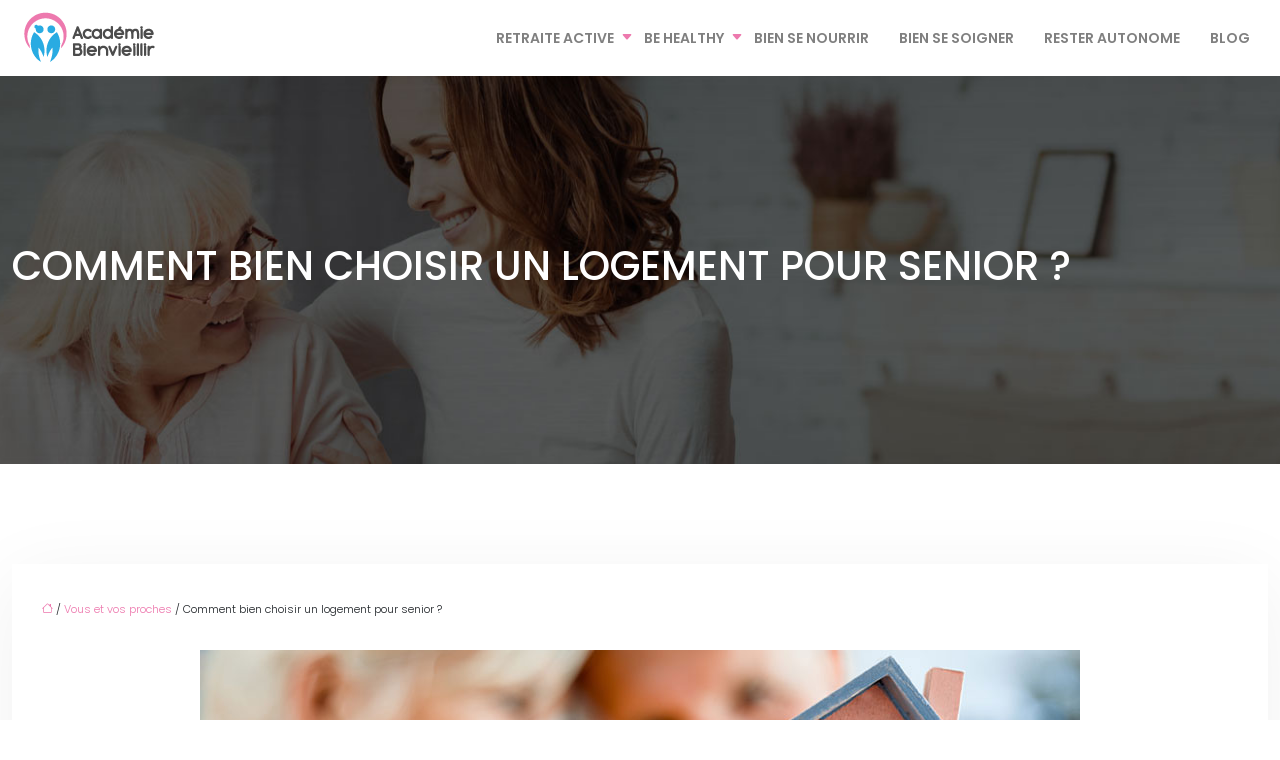

--- FILE ---
content_type: text/html; charset=UTF-8
request_url: https://www.academie-bienvieillir.fr/comment-bien-choisir-un-logement-pour-senior/
body_size: 11542
content:
<!DOCTYPE html>
<html lang="fr-FR">
<head>
<meta charset="UTF-8" />
<meta name="viewport" content="width=device-width">
<link rel="shortcut icon" href="/wp-content/uploads/2019/09/favicon.png" />
<script type="application/ld+json">
{
    "@context": "https://schema.org",
    "@graph": [
        {
            "@type": "WebSite",
            "@id": "https://www.academie-bienvieillir.fr#website",
            "url": "https://www.academie-bienvieillir.fr",
            "name": "Academie bienvieillir",
            "inLanguage": "fr-FR",
            "publisher": {
                "@id": "https://www.academie-bienvieillir.fr#organization"
            }
        },
        {
            "@type": "Organization",
            "@id": "https://www.academie-bienvieillir.fr#organization",
            "name": "Academie bienvieillir",
            "url": "https://www.academie-bienvieillir.fr",
            "logo": {
                "@type": "ImageObject",
                "@id": "https://www.academie-bienvieillir.fr#logo",
                "url": "https://www.academie-bienvieillir.fr/wp-content/uploads/2019/09/logo-academie-4.png"
            }
        },
        {
            "@type": "Person",
            "@id": "https://www.academie-bienvieillir.fr/author/academie-bienv#person",
            "name": "admin",
            "jobTitle": "Rédaction Web",
            "description": "DOYOKJP adalah Situs Togel Online &amp; Situs judi Online di Indonesia. Dengan menyediakan berbagai macam permainan yang seru dan menarik.",
            "url": "https://www.academie-bienvieillir.fr/author/academie-bienv",
            "worksFor": {
                "@id": "https://www.academie-bienvieillir.fr#organization"
            },
            "image": {
                "@type": "ImageObject",
                "url": ""
            }
        },
        {
            "@type": "WebPage",
            "@id": "https://www.academie-bienvieillir.fr/comment-bien-choisir-un-logement-pour-senior/#webpage",
            "url": "https://www.academie-bienvieillir.fr/comment-bien-choisir-un-logement-pour-senior/",
            "isPartOf": {
                "@id": "https://www.academie-bienvieillir.fr#website"
            },
            "breadcrumb": {
                "@id": "https://www.academie-bienvieillir.fr/comment-bien-choisir-un-logement-pour-senior/#breadcrumb"
            },
            "inLanguage": "fr_FR",
            "primaryImageOfPage": {
                "@id": "https://www.academie-bienvieillir.fr/wp-content/uploads/2022/07/logement-senior.jpg"
            }
        },
        {
            "@type": "Article",
            "@id": "https://www.academie-bienvieillir.fr/comment-bien-choisir-un-logement-pour-senior/#article",
            "headline": "Comment bien choisir un logement pour senior ?",
            "mainEntityOfPage": {
                "@id": "https://www.academie-bienvieillir.fr/comment-bien-choisir-un-logement-pour-senior/#webpage"
            },
            "image": {
                "@type": "ImageObject",
                "@id": "https://www.academie-bienvieillir.fr/wp-content/uploads/2022/07/logement-senior.jpg",
                "url": "https://www.academie-bienvieillir.fr/wp-content/uploads/2022/07/logement-senior.jpg",
                "width": 880,
                "height": 300,
                "alt": "Logement senior"
            },
            "wordCount": 945,
            "isAccessibleForFree": true,
            "articleSection": [
                "Vous et vos proches"
            ],
            "datePublished": "2022-07-26T00:59:26+00:00",
            "author": {
                "@id": "https://www.academie-bienvieillir.fr/author/academie-bienv#person"
            },
            "publisher": {
                "@id": "https://www.academie-bienvieillir.fr#organization"
            },
            "inLanguage": "fr-FR"
        },
        {
            "@type": "BreadcrumbList",
            "@id": "https://www.academie-bienvieillir.fr/comment-bien-choisir-un-logement-pour-senior/#breadcrumb",
            "itemListElement": [
                {
                    "@type": "ListItem",
                    "position": 1,
                    "name": "Accueil",
                    "item": "https://www.academie-bienvieillir.fr/"
                },
                {
                    "@type": "ListItem",
                    "position": 2,
                    "name": "Vous et vos proches",
                    "item": "https://www.academie-bienvieillir.fr/vous-et-vos-proches/"
                },
                {
                    "@type": "ListItem",
                    "position": 3,
                    "name": "Comment bien choisir un logement pour senior ?",
                    "item": "https://www.academie-bienvieillir.fr/comment-bien-choisir-un-logement-pour-senior/"
                }
            ]
        }
    ]
}</script>
<meta name='robots' content='max-image-preview:large' />
<title>Choisir un logement pour les personnes âgées</title><meta name="description" content="Comment choisir un appartement pour une personne âgée afin qu'il réponde à un maximum de ses besoins, tout en lui procurant un sentiment de liberté "><link rel="alternate" title="oEmbed (JSON)" type="application/json+oembed" href="https://www.academie-bienvieillir.fr/wp-json/oembed/1.0/embed?url=https%3A%2F%2Fwww.academie-bienvieillir.fr%2Fcomment-bien-choisir-un-logement-pour-senior%2F" />
<link rel="alternate" title="oEmbed (XML)" type="text/xml+oembed" href="https://www.academie-bienvieillir.fr/wp-json/oembed/1.0/embed?url=https%3A%2F%2Fwww.academie-bienvieillir.fr%2Fcomment-bien-choisir-un-logement-pour-senior%2F&#038;format=xml" />
<style id='wp-img-auto-sizes-contain-inline-css' type='text/css'>
img:is([sizes=auto i],[sizes^="auto," i]){contain-intrinsic-size:3000px 1500px}
/*# sourceURL=wp-img-auto-sizes-contain-inline-css */
</style>
<style id='wp-block-library-inline-css' type='text/css'>
:root{--wp-block-synced-color:#7a00df;--wp-block-synced-color--rgb:122,0,223;--wp-bound-block-color:var(--wp-block-synced-color);--wp-editor-canvas-background:#ddd;--wp-admin-theme-color:#007cba;--wp-admin-theme-color--rgb:0,124,186;--wp-admin-theme-color-darker-10:#006ba1;--wp-admin-theme-color-darker-10--rgb:0,107,160.5;--wp-admin-theme-color-darker-20:#005a87;--wp-admin-theme-color-darker-20--rgb:0,90,135;--wp-admin-border-width-focus:2px}@media (min-resolution:192dpi){:root{--wp-admin-border-width-focus:1.5px}}.wp-element-button{cursor:pointer}:root .has-very-light-gray-background-color{background-color:#eee}:root .has-very-dark-gray-background-color{background-color:#313131}:root .has-very-light-gray-color{color:#eee}:root .has-very-dark-gray-color{color:#313131}:root .has-vivid-green-cyan-to-vivid-cyan-blue-gradient-background{background:linear-gradient(135deg,#00d084,#0693e3)}:root .has-purple-crush-gradient-background{background:linear-gradient(135deg,#34e2e4,#4721fb 50%,#ab1dfe)}:root .has-hazy-dawn-gradient-background{background:linear-gradient(135deg,#faaca8,#dad0ec)}:root .has-subdued-olive-gradient-background{background:linear-gradient(135deg,#fafae1,#67a671)}:root .has-atomic-cream-gradient-background{background:linear-gradient(135deg,#fdd79a,#004a59)}:root .has-nightshade-gradient-background{background:linear-gradient(135deg,#330968,#31cdcf)}:root .has-midnight-gradient-background{background:linear-gradient(135deg,#020381,#2874fc)}:root{--wp--preset--font-size--normal:16px;--wp--preset--font-size--huge:42px}.has-regular-font-size{font-size:1em}.has-larger-font-size{font-size:2.625em}.has-normal-font-size{font-size:var(--wp--preset--font-size--normal)}.has-huge-font-size{font-size:var(--wp--preset--font-size--huge)}.has-text-align-center{text-align:center}.has-text-align-left{text-align:left}.has-text-align-right{text-align:right}.has-fit-text{white-space:nowrap!important}#end-resizable-editor-section{display:none}.aligncenter{clear:both}.items-justified-left{justify-content:flex-start}.items-justified-center{justify-content:center}.items-justified-right{justify-content:flex-end}.items-justified-space-between{justify-content:space-between}.screen-reader-text{border:0;clip-path:inset(50%);height:1px;margin:-1px;overflow:hidden;padding:0;position:absolute;width:1px;word-wrap:normal!important}.screen-reader-text:focus{background-color:#ddd;clip-path:none;color:#444;display:block;font-size:1em;height:auto;left:5px;line-height:normal;padding:15px 23px 14px;text-decoration:none;top:5px;width:auto;z-index:100000}html :where(.has-border-color){border-style:solid}html :where([style*=border-top-color]){border-top-style:solid}html :where([style*=border-right-color]){border-right-style:solid}html :where([style*=border-bottom-color]){border-bottom-style:solid}html :where([style*=border-left-color]){border-left-style:solid}html :where([style*=border-width]){border-style:solid}html :where([style*=border-top-width]){border-top-style:solid}html :where([style*=border-right-width]){border-right-style:solid}html :where([style*=border-bottom-width]){border-bottom-style:solid}html :where([style*=border-left-width]){border-left-style:solid}html :where(img[class*=wp-image-]){height:auto;max-width:100%}:where(figure){margin:0 0 1em}html :where(.is-position-sticky){--wp-admin--admin-bar--position-offset:var(--wp-admin--admin-bar--height,0px)}@media screen and (max-width:600px){html :where(.is-position-sticky){--wp-admin--admin-bar--position-offset:0px}}

/*# sourceURL=wp-block-library-inline-css */
</style><style id='global-styles-inline-css' type='text/css'>
:root{--wp--preset--aspect-ratio--square: 1;--wp--preset--aspect-ratio--4-3: 4/3;--wp--preset--aspect-ratio--3-4: 3/4;--wp--preset--aspect-ratio--3-2: 3/2;--wp--preset--aspect-ratio--2-3: 2/3;--wp--preset--aspect-ratio--16-9: 16/9;--wp--preset--aspect-ratio--9-16: 9/16;--wp--preset--color--black: #000000;--wp--preset--color--cyan-bluish-gray: #abb8c3;--wp--preset--color--white: #ffffff;--wp--preset--color--pale-pink: #f78da7;--wp--preset--color--vivid-red: #cf2e2e;--wp--preset--color--luminous-vivid-orange: #ff6900;--wp--preset--color--luminous-vivid-amber: #fcb900;--wp--preset--color--light-green-cyan: #7bdcb5;--wp--preset--color--vivid-green-cyan: #00d084;--wp--preset--color--pale-cyan-blue: #8ed1fc;--wp--preset--color--vivid-cyan-blue: #0693e3;--wp--preset--color--vivid-purple: #9b51e0;--wp--preset--gradient--vivid-cyan-blue-to-vivid-purple: linear-gradient(135deg,rgb(6,147,227) 0%,rgb(155,81,224) 100%);--wp--preset--gradient--light-green-cyan-to-vivid-green-cyan: linear-gradient(135deg,rgb(122,220,180) 0%,rgb(0,208,130) 100%);--wp--preset--gradient--luminous-vivid-amber-to-luminous-vivid-orange: linear-gradient(135deg,rgb(252,185,0) 0%,rgb(255,105,0) 100%);--wp--preset--gradient--luminous-vivid-orange-to-vivid-red: linear-gradient(135deg,rgb(255,105,0) 0%,rgb(207,46,46) 100%);--wp--preset--gradient--very-light-gray-to-cyan-bluish-gray: linear-gradient(135deg,rgb(238,238,238) 0%,rgb(169,184,195) 100%);--wp--preset--gradient--cool-to-warm-spectrum: linear-gradient(135deg,rgb(74,234,220) 0%,rgb(151,120,209) 20%,rgb(207,42,186) 40%,rgb(238,44,130) 60%,rgb(251,105,98) 80%,rgb(254,248,76) 100%);--wp--preset--gradient--blush-light-purple: linear-gradient(135deg,rgb(255,206,236) 0%,rgb(152,150,240) 100%);--wp--preset--gradient--blush-bordeaux: linear-gradient(135deg,rgb(254,205,165) 0%,rgb(254,45,45) 50%,rgb(107,0,62) 100%);--wp--preset--gradient--luminous-dusk: linear-gradient(135deg,rgb(255,203,112) 0%,rgb(199,81,192) 50%,rgb(65,88,208) 100%);--wp--preset--gradient--pale-ocean: linear-gradient(135deg,rgb(255,245,203) 0%,rgb(182,227,212) 50%,rgb(51,167,181) 100%);--wp--preset--gradient--electric-grass: linear-gradient(135deg,rgb(202,248,128) 0%,rgb(113,206,126) 100%);--wp--preset--gradient--midnight: linear-gradient(135deg,rgb(2,3,129) 0%,rgb(40,116,252) 100%);--wp--preset--font-size--small: 13px;--wp--preset--font-size--medium: 20px;--wp--preset--font-size--large: 36px;--wp--preset--font-size--x-large: 42px;--wp--preset--spacing--20: 0.44rem;--wp--preset--spacing--30: 0.67rem;--wp--preset--spacing--40: 1rem;--wp--preset--spacing--50: 1.5rem;--wp--preset--spacing--60: 2.25rem;--wp--preset--spacing--70: 3.38rem;--wp--preset--spacing--80: 5.06rem;--wp--preset--shadow--natural: 6px 6px 9px rgba(0, 0, 0, 0.2);--wp--preset--shadow--deep: 12px 12px 50px rgba(0, 0, 0, 0.4);--wp--preset--shadow--sharp: 6px 6px 0px rgba(0, 0, 0, 0.2);--wp--preset--shadow--outlined: 6px 6px 0px -3px rgb(255, 255, 255), 6px 6px rgb(0, 0, 0);--wp--preset--shadow--crisp: 6px 6px 0px rgb(0, 0, 0);}:where(body) { margin: 0; }.wp-site-blocks > .alignleft { float: left; margin-right: 2em; }.wp-site-blocks > .alignright { float: right; margin-left: 2em; }.wp-site-blocks > .aligncenter { justify-content: center; margin-left: auto; margin-right: auto; }:where(.is-layout-flex){gap: 0.5em;}:where(.is-layout-grid){gap: 0.5em;}.is-layout-flow > .alignleft{float: left;margin-inline-start: 0;margin-inline-end: 2em;}.is-layout-flow > .alignright{float: right;margin-inline-start: 2em;margin-inline-end: 0;}.is-layout-flow > .aligncenter{margin-left: auto !important;margin-right: auto !important;}.is-layout-constrained > .alignleft{float: left;margin-inline-start: 0;margin-inline-end: 2em;}.is-layout-constrained > .alignright{float: right;margin-inline-start: 2em;margin-inline-end: 0;}.is-layout-constrained > .aligncenter{margin-left: auto !important;margin-right: auto !important;}.is-layout-constrained > :where(:not(.alignleft):not(.alignright):not(.alignfull)){margin-left: auto !important;margin-right: auto !important;}body .is-layout-flex{display: flex;}.is-layout-flex{flex-wrap: wrap;align-items: center;}.is-layout-flex > :is(*, div){margin: 0;}body .is-layout-grid{display: grid;}.is-layout-grid > :is(*, div){margin: 0;}body{padding-top: 0px;padding-right: 0px;padding-bottom: 0px;padding-left: 0px;}a:where(:not(.wp-element-button)){text-decoration: underline;}:root :where(.wp-element-button, .wp-block-button__link){background-color: #32373c;border-width: 0;color: #fff;font-family: inherit;font-size: inherit;font-style: inherit;font-weight: inherit;letter-spacing: inherit;line-height: inherit;padding-top: calc(0.667em + 2px);padding-right: calc(1.333em + 2px);padding-bottom: calc(0.667em + 2px);padding-left: calc(1.333em + 2px);text-decoration: none;text-transform: inherit;}.has-black-color{color: var(--wp--preset--color--black) !important;}.has-cyan-bluish-gray-color{color: var(--wp--preset--color--cyan-bluish-gray) !important;}.has-white-color{color: var(--wp--preset--color--white) !important;}.has-pale-pink-color{color: var(--wp--preset--color--pale-pink) !important;}.has-vivid-red-color{color: var(--wp--preset--color--vivid-red) !important;}.has-luminous-vivid-orange-color{color: var(--wp--preset--color--luminous-vivid-orange) !important;}.has-luminous-vivid-amber-color{color: var(--wp--preset--color--luminous-vivid-amber) !important;}.has-light-green-cyan-color{color: var(--wp--preset--color--light-green-cyan) !important;}.has-vivid-green-cyan-color{color: var(--wp--preset--color--vivid-green-cyan) !important;}.has-pale-cyan-blue-color{color: var(--wp--preset--color--pale-cyan-blue) !important;}.has-vivid-cyan-blue-color{color: var(--wp--preset--color--vivid-cyan-blue) !important;}.has-vivid-purple-color{color: var(--wp--preset--color--vivid-purple) !important;}.has-black-background-color{background-color: var(--wp--preset--color--black) !important;}.has-cyan-bluish-gray-background-color{background-color: var(--wp--preset--color--cyan-bluish-gray) !important;}.has-white-background-color{background-color: var(--wp--preset--color--white) !important;}.has-pale-pink-background-color{background-color: var(--wp--preset--color--pale-pink) !important;}.has-vivid-red-background-color{background-color: var(--wp--preset--color--vivid-red) !important;}.has-luminous-vivid-orange-background-color{background-color: var(--wp--preset--color--luminous-vivid-orange) !important;}.has-luminous-vivid-amber-background-color{background-color: var(--wp--preset--color--luminous-vivid-amber) !important;}.has-light-green-cyan-background-color{background-color: var(--wp--preset--color--light-green-cyan) !important;}.has-vivid-green-cyan-background-color{background-color: var(--wp--preset--color--vivid-green-cyan) !important;}.has-pale-cyan-blue-background-color{background-color: var(--wp--preset--color--pale-cyan-blue) !important;}.has-vivid-cyan-blue-background-color{background-color: var(--wp--preset--color--vivid-cyan-blue) !important;}.has-vivid-purple-background-color{background-color: var(--wp--preset--color--vivid-purple) !important;}.has-black-border-color{border-color: var(--wp--preset--color--black) !important;}.has-cyan-bluish-gray-border-color{border-color: var(--wp--preset--color--cyan-bluish-gray) !important;}.has-white-border-color{border-color: var(--wp--preset--color--white) !important;}.has-pale-pink-border-color{border-color: var(--wp--preset--color--pale-pink) !important;}.has-vivid-red-border-color{border-color: var(--wp--preset--color--vivid-red) !important;}.has-luminous-vivid-orange-border-color{border-color: var(--wp--preset--color--luminous-vivid-orange) !important;}.has-luminous-vivid-amber-border-color{border-color: var(--wp--preset--color--luminous-vivid-amber) !important;}.has-light-green-cyan-border-color{border-color: var(--wp--preset--color--light-green-cyan) !important;}.has-vivid-green-cyan-border-color{border-color: var(--wp--preset--color--vivid-green-cyan) !important;}.has-pale-cyan-blue-border-color{border-color: var(--wp--preset--color--pale-cyan-blue) !important;}.has-vivid-cyan-blue-border-color{border-color: var(--wp--preset--color--vivid-cyan-blue) !important;}.has-vivid-purple-border-color{border-color: var(--wp--preset--color--vivid-purple) !important;}.has-vivid-cyan-blue-to-vivid-purple-gradient-background{background: var(--wp--preset--gradient--vivid-cyan-blue-to-vivid-purple) !important;}.has-light-green-cyan-to-vivid-green-cyan-gradient-background{background: var(--wp--preset--gradient--light-green-cyan-to-vivid-green-cyan) !important;}.has-luminous-vivid-amber-to-luminous-vivid-orange-gradient-background{background: var(--wp--preset--gradient--luminous-vivid-amber-to-luminous-vivid-orange) !important;}.has-luminous-vivid-orange-to-vivid-red-gradient-background{background: var(--wp--preset--gradient--luminous-vivid-orange-to-vivid-red) !important;}.has-very-light-gray-to-cyan-bluish-gray-gradient-background{background: var(--wp--preset--gradient--very-light-gray-to-cyan-bluish-gray) !important;}.has-cool-to-warm-spectrum-gradient-background{background: var(--wp--preset--gradient--cool-to-warm-spectrum) !important;}.has-blush-light-purple-gradient-background{background: var(--wp--preset--gradient--blush-light-purple) !important;}.has-blush-bordeaux-gradient-background{background: var(--wp--preset--gradient--blush-bordeaux) !important;}.has-luminous-dusk-gradient-background{background: var(--wp--preset--gradient--luminous-dusk) !important;}.has-pale-ocean-gradient-background{background: var(--wp--preset--gradient--pale-ocean) !important;}.has-electric-grass-gradient-background{background: var(--wp--preset--gradient--electric-grass) !important;}.has-midnight-gradient-background{background: var(--wp--preset--gradient--midnight) !important;}.has-small-font-size{font-size: var(--wp--preset--font-size--small) !important;}.has-medium-font-size{font-size: var(--wp--preset--font-size--medium) !important;}.has-large-font-size{font-size: var(--wp--preset--font-size--large) !important;}.has-x-large-font-size{font-size: var(--wp--preset--font-size--x-large) !important;}
/*# sourceURL=global-styles-inline-css */
</style>

<link rel='stylesheet' id='default-css' href='https://www.academie-bienvieillir.fr/wp-content/themes/factory-templates-4/style.css?ver=1ff6d0f6a19f5aef21c95ff4937fe582' type='text/css' media='all' />
<link rel='stylesheet' id='bootstrap5-css' href='https://www.academie-bienvieillir.fr/wp-content/themes/factory-templates-4/css/bootstrap.min.css?ver=1ff6d0f6a19f5aef21c95ff4937fe582' type='text/css' media='all' />
<link rel='stylesheet' id='bootstrap-icon-css' href='https://www.academie-bienvieillir.fr/wp-content/themes/factory-templates-4/css/bootstrap-icons.css?ver=1ff6d0f6a19f5aef21c95ff4937fe582' type='text/css' media='all' />
<link rel='stylesheet' id='global-css' href='https://www.academie-bienvieillir.fr/wp-content/themes/factory-templates-4/css/global.css?ver=1ff6d0f6a19f5aef21c95ff4937fe582' type='text/css' media='all' />
<link rel='stylesheet' id='light-theme-css' href='https://www.academie-bienvieillir.fr/wp-content/themes/factory-templates-4/css/light.css?ver=1ff6d0f6a19f5aef21c95ff4937fe582' type='text/css' media='all' />
<script type="text/javascript" src="https://code.jquery.com/jquery-3.2.1.min.js?ver=1ff6d0f6a19f5aef21c95ff4937fe582" id="jquery3.2.1-js"></script>
<script type="text/javascript" src="https://www.academie-bienvieillir.fr/wp-content/themes/factory-templates-4/js/fn.js?ver=1ff6d0f6a19f5aef21c95ff4937fe582" id="default_script-js"></script>
<link rel="https://api.w.org/" href="https://www.academie-bienvieillir.fr/wp-json/" /><link rel="alternate" title="JSON" type="application/json" href="https://www.academie-bienvieillir.fr/wp-json/wp/v2/posts/620" /><link rel="EditURI" type="application/rsd+xml" title="RSD" href="https://www.academie-bienvieillir.fr/xmlrpc.php?rsd" />
<link rel="canonical" href="https://www.academie-bienvieillir.fr/comment-bien-choisir-un-logement-pour-senior/" />
<link rel='shortlink' href='https://www.academie-bienvieillir.fr/?p=620' />
 
<meta name="google-site-verification" content="7DxM_RPPX3RUQ1lmv8Dk2aR5cad5_rO4jqGYMu-oknM" />
<link href="https://fonts.googleapis.com/css2?family=Poppins:wght@300;400;500;600;700;800;900&display=swap" rel="stylesheet"> 
<style type="text/css">
.default_color_background,.menu-bars{background-color : #ed79ae }.default_color_text,a,h1 span,h2 span,h3 span,h4 span,h5 span,h6 span{color :#ed79ae }.navigation li a,.navigation li.disabled,.navigation li.active a,.owl-dots .owl-dot.active span,.owl-dots .owl-dot:hover span{background-color: #ed79ae;}
.block-spc{border-color:#ed79ae}
.page-content a{color : #ed79ae }.page-content a:hover{color : #4c4c4c }.col-menu,.main-navigation{background-color:#fff;}.main-navigation.scrolled{background-color:#fff;}.main-navigation {-webkit-box-shadow: 0 2px 13px 0 rgba(0, 0, 0, .1);-moz-box-shadow: 0 2px 13px 0 rgba(0, 0, 0, .1);box-shadow: 0 2px 13px 0 rgba(0, 0, 0, .1);}
.main-navigation  .logo-sticky{height: 40px;}nav li a{font-size:14px;}nav li a{line-height:40px;}nav li a{color:#808080!important;}nav li:hover > a,.current-menu-item > a{color:#ed79ae!important;}.archive h1{color:#fff!important;}.category .subheader,.single .subheader{padding:160px 0px }.archive h1{text-align:center!important;} .archive h1{font-size:40px}  .archive h2,.cat-description h2{font-size:25px} .archive h2 a,.cat-description h2{color:#333!important;}.archive .readmore{color:#ed79ae;}.archive .readmore:hover{color:#ed79ae;}.archive .readmore{border-color:transparent;}.archive .readmore:hover{border-color:transparent;}.archive .readmore{padding:8px 20px;}.single h1{color:#fff!important;}.single .the-post h2{color:#333!important;}.single .the-post h3{color:#333!important;}.single .the-post h4{color:#333!important;}.single .the-post h5{color:#333!important;}.single .the-post h6{color:#333!important;} .single .post-content a{color:#ed79ae} .single .post-content a:hover{color:#4c4c4c}.single h1{text-align:left!important;}.single h1{font-size: 40px}.single h2{font-size: 25px}.single h3{font-size: 21px}footer{background-position:top } #back_to_top{background-color:#ed79ae;}#back_to_top i, #back_to_top svg{color:#fff;} footer{padding:40px 0 10px} #back_to_top {padding:6px 12px 4px;}</style>
<style>:root {
    --color-primary: #ed79ae;
    --color-primary-light: #ff9de2;
    --color-primary-dark: #a55479;
    --color-primary-hover: #d56c9c;
    --color-primary-muted: #ffc1ff;
            --color-background: #fff;
    --color-text: #000000;
} </style>
<style id="custom-st" type="text/css">
body{color:#212529;font-style:normal;font-family:'Poppins',sans-serif;font-size:15px;font-weight:300;line-height:30px;}h1,h2,h3,h4{font-weight:500;text-transform:uppercase;line-height:1.5;}a{text-decoration:none;}.main-navigation {z-index:3;}nav li a{font-style:normal;font-weight:600;text-transform:uppercase;padding:10px 15px!important;}.sub-menu li a{padding:0!important;}p{text-align:justify;}.main-navigation .menu-item-has-children::after{top:14px;right:-4px;color:#ed79ae;}.main-navigation .sub-menu{width:210px;}.bloc1{overflow:hidden;}h1.span{color:rgb(237,121,174);}.intro-titre{padding:50px;}.bg-gris{background-image:url(/wp-content/uploads/2019/04/pattern0.png);background-position:center center;background-size:cover;}.col1{padding:60px 35px 60px 35px;border-right:1px solid #eaeaea;background:#fff;}.col1:last-bloc{border-right:none;}.gr-bloc{position:relative;top:-80px;z-index:2;gap:0;}.thin{font-weight:300;color:#333333;}.photo img{box-shadow:0 0 10px 0 rgba(0,0,0,0.2);}.photo {position:relative;z-index:1;}.photo:before{content:'';position:absolute;top:-30px;left:-30px;right:30px;bottom:30px;background:url(/wp-content/uploads/2019/04/pattern3.png) no-repeat center / cover;z-index:-1;}.photo:after{content:'';position:absolute;top:30px;left:30px;right:-30px;bottom:-30px;border:3px solid #ed79ae;z-index:-1;}.goutiere{gap:5em;}.goutiere-zero{gap:0;}.petit-titre{color:#333333;line-height:22px;font-size:14px;font-weight:500;text-transform:uppercase;}.area-bloc,.area-bloc2,.area-bloc3{position:relative;z-index:1;}.area-bloc:after{content:'';position:absolute;top:40%;width:200px;height:240px;left:-10%;background:url(/wp-content/uploads/2019/04/bgicon1-1.png) no-repeat center}.area-bloc2:after{content:'';position:absolute;top:29%;width:253px;height:523px;right:-23%;background:url(/wp-content/uploads/2019/04/bgicon5.png) no-repeat center}.area-bloc3:after{content:'';position:absolute;top:11%;width:333px;height:443px;left:0;background:url(https://www.academie-bienvieillir.fr/wp-content/uploads/2019/09/Sans-titre-8-7.png) no-repeat center;z-index:-1;}.pt-goutiere{gap:0.5em;margin-bottom:0.5em;}.anim-box .wp-block-cover__background{opacity:0!important;}.anim-box:hover .wp-block-cover__background{opacity:0.8!important;}.anim-box .wp-block-heading,.anim-box .has-text-color{transform:scale(1.4);transition:all 0.6s ease;opacity:0;}.anim-box:hover .wp-block-heading,.anim-box:hover .has-text-color{transform:scale(1);transition:all 0.6s ease;opacity:1;}.anim-box .wp-block-cover__image-background{transition:all 0.5s ease;}.anim-box:hover .wp-block-cover__image-background{transform:scale(1.2);}.hover-img{position:relative;z-index:1;}.hover-img:before{content:"";position:absolute;left:0;top:0;width:100%;height:100%;transition:all 0.6s ease;opacity:0;background-color:rgba(237,121,174,0.7);}.hover-img:hover:before{opacity:1;}.area-bloc3{background-image:url(/wp-content/uploads/2019/04/pattern0.png);background-position:center center;background-size:cover;padding:5% 5% 4% 5%;overflow:hidden;}.background-sans-data{background-image:url(https://www.academie-bienvieillir.fr/wp-content/uploads/2019/09/assurance-senior.jpg);background-position:center center;background-size:cover;}.col2{background-color:#ffffff;border-bottom:3px solid #ed79ae;box-shadow:0 0 10px 0 rgba(0,0,0,0.2);}.col3{border-bottom:3px solid #00b2f0;}.padding-texte-col{padding:0px 30px 10px 30px;}.tossing{animation-name:tossing;-webkit-animation-name:tossing;animation-duration:5s!important;-webkit-animation-duration:5s!important;animation-iteration-count:infinite;-webkit-animation-iteration-count:infinite;}@keyframes tossing{0%{transform:rotate(-4deg);}50%{transform:rotate(4deg);}100%{transform:rotate(-4deg);}}@-webkit-keyframes tossing{0%{-webkit-transform:rotate(-4deg);}50%{-webkit-transform:rotate(4deg);}100%{-webkit-transform:rotate(-4deg);}}footer{color:#fff;background-repeat:repeat;}#back_to_top svg{width:20px;}#inactive,.to-top {box-shadow:none;z-index:3;}.category .subheader,.single .subheader{background-size:cover;}.loop-post .align-items-center div {padding:0 0 0 20px;}.archive .post{box-shadow:0 30px 100px 0 rgba(221,224,231,0.5);padding:30px 30px 30px;}.archive .readmore{letter-spacing:2px;font-size:16px;line-height:24px;font-weight:300;text-transform:uppercase;position:relative;}.archive .readmore:after{content:'';width:calc(100% - 2px);height:3px;position:absolute;bottom:0;left:50%;transform:translateX(-50%);transition:all 0.3s ease;background:#ed79ae;}.archive .readmore:hover:after{height:16px;}.widget_sidebar{margin-bottom:50px;background:#fff;-webkit-box-shadow:0 15px 76px 0 rgba(0,0,0,.1);box-shadow:0 15px 76px 0 rgba(0,0,0,.1);padding:25px 20px 20px;}.widget_sidebar .sidebar-widget{margin-bottom:1em;color:#111;text-align:left;position:relative;padding-bottom:1em;font-weight:500;border-bottom:none;}.widget_sidebar .sidebar-widget:after,.widget_sidebar .sidebar-widget:before{content:"";position:absolute;left:0;bottom:2px;height:0;}.widget_sidebar .sidebar-widget:before{width:100%;border-bottom:1px solid #ececec;}.widget_sidebar .sidebar-widget:after{width:50px;border-bottom:1px solid #ed79ae;}.single .all-post-content{padding:30px;background:#fff;-webkit-box-shadow:0 15px 76px 0 rgba(0,0,0,.06);box-shadow:0 15px 76px 0 rgba(0,0,0,.06);margin-bottom:50px;}@media screen and (max-width:1024px){.home h1{line-height:35px!important;font-size:25px!important;}.home h2{line-height:28px!important;font-size:18px!important;}.home h3{font-size:16px!important}}@media screen and (max-width:960px){.bloc1 {background:#000;}main-navigation .menu-item-has-children::after{top:16px;}nav li a {padding:10px!important;}.navbar {padding:10px 15px!important;}.navbar-toggler-icon {background-color:#ed79ae;}.navbar-toggler {border:none;}.photo::before,.photo::after,.area-bloc::after,.area-bloc3::after {display:none;}}@media screen and (max-width:375px){.intro-titre {padding:50px 0;}.category .subheader,.single .subheader {padding:70px 0px;}footer .copyright{padding:25px 50px}.loop-post .align-items-center div {padding:0;}}.single .all-post-content img{padding:10px 0 15px;}.single .all-post-content{text-align:justify}.single h2,.single h3,.single h4,.single h5,.single h6 {margin-top:15px;}.nav-post-cat{padding-top:20px;}.w-100 img{width:100%!important;}</style>
</head> 

<body class="wp-singular post-template-default single single-post postid-620 single-format-standard wp-theme-factory-templates-4 catid-5" style="background-color: #fff;">

<div class="main-navigation  container-fluid is_sticky over-mobile">
<nav class="navbar navbar-expand-lg  container-xxl">

<a id="logo" href="https://www.academie-bienvieillir.fr">
<img class="logo-main" src="/wp-content/uploads/2019/09/logo-academie-4.png"   alt="logo">
<img class="logo-sticky" src="/wp-content/uploads/2019/09/logo-academie-4.png" width="auto" height="40px" alt="logo"></a>

    <button class="navbar-toggler" type="button" data-bs-toggle="collapse" data-bs-target="#navbarSupportedContent" aria-controls="navbarSupportedContent" aria-expanded="false" aria-label="Toggle navigation">
      <span class="navbar-toggler-icon"><i class="bi bi-list"></i></span>
    </button>

    <div class="collapse navbar-collapse" id="navbarSupportedContent">

<ul id="main-menu" class="classic-menu navbar-nav ms-auto mb-2 mb-lg-0"><li id="menu-item-130" class="menu-item menu-item-type-taxonomy menu-item-object-category menu-item-has-children"><a href="https://www.academie-bienvieillir.fr/retraite-active/">Retraite active</a>
<ul class="sub-menu">
	<li id="menu-item-128" class="menu-item menu-item-type-taxonomy menu-item-object-category"><a href="https://www.academie-bienvieillir.fr/activites-sportives/">Activités sportives</a></li>
	<li id="menu-item-136" class="menu-item menu-item-type-taxonomy menu-item-object-category"><a href="https://www.academie-bienvieillir.fr/loisirs-et-activites/">Loisirs et activités</a></li>
	<li id="menu-item-135" class="menu-item menu-item-type-taxonomy menu-item-object-category"><a href="https://www.academie-bienvieillir.fr/emploi-et-retraite/">Emploi et retraite</a></li>
	<li id="menu-item-138" class="menu-item menu-item-type-taxonomy menu-item-object-category current-post-ancestor current-menu-parent current-post-parent"><a href="https://www.academie-bienvieillir.fr/vous-et-vos-proches/">Vous et vos proches</a></li>
</ul>
</li>
<li id="menu-item-131" class="menu-item menu-item-type-taxonomy menu-item-object-category menu-item-has-children"><a href="https://www.academie-bienvieillir.fr/be-healthy/">Be healthy</a>
<ul class="sub-menu">
	<li id="menu-item-134" class="menu-item menu-item-type-taxonomy menu-item-object-category"><a href="https://www.academie-bienvieillir.fr/bien-vieillir/">Bien vieillir</a></li>
	<li id="menu-item-129" class="menu-item menu-item-type-taxonomy menu-item-object-category"><a href="https://www.academie-bienvieillir.fr/autonomie/">Autonomie</a></li>
	<li id="menu-item-137" class="menu-item menu-item-type-taxonomy menu-item-object-category"><a href="https://www.academie-bienvieillir.fr/vaccination/">Vaccination</a></li>
</ul>
</li>
<li id="menu-item-132" class="menu-item menu-item-type-taxonomy menu-item-object-category"><a href="https://www.academie-bienvieillir.fr/bien-se-nourrir/">Bien se nourrir</a></li>
<li id="menu-item-133" class="menu-item menu-item-type-taxonomy menu-item-object-category"><a href="https://www.academie-bienvieillir.fr/bien-se-soigner/">Bien se soigner</a></li>
<li id="menu-item-349" class="menu-item menu-item-type-taxonomy menu-item-object-category"><a href="https://www.academie-bienvieillir.fr/rester-autonome/">Rester autonome</a></li>
<li id="menu-item-699" class="menu-item menu-item-type-taxonomy menu-item-object-category"><a href="https://www.academie-bienvieillir.fr/blog/">Blog</a></li>
</ul>
</div>
</nav>
</div><!--menu-->
<div style="background-color:academie-bienv" class="body-content     ">
  

<div class="container-fluid subheader" style=" background-image:url(/wp-content/uploads/2019/09/cat-2.jpg);background-position:top ; background-color:#000;">
<div id="mask" style=""></div>	
<div class="container-xxl"><h1 class="title">Comment bien choisir un logement pour senior ?</h1></div></div>	



<div class="post-content container-xxl"> 


<div class="row">
<div class="  col-xxl-9  col-md-12">	



<div class="all-post-content">
<article>
<div style="font-size: 11px" class="breadcrumb"><a href="/"><i class="bi bi-house"></i></a>&nbsp;/&nbsp;<a href="https://www.academie-bienvieillir.fr/vous-et-vos-proches/">Vous et vos proches</a>&nbsp;/&nbsp;Comment bien choisir un logement pour senior ?</div>
 <div class="text-center mb-4"><img class="img-fluid" caption="" alt="Logement senior" src="https://www.academie-bienvieillir.fr/wp-content/uploads/2022/07/logement-senior.jpg" /></div><div class="the-post">





<div style="text-align:justify">
<p>Lequel choisir, où et comment les préparer à la vie ? Le logement pour les personnes âgées devient un segment de plus en plus important du marché du logement. Rien d’étonnant à cela : la population vieillit, et la vieillesse est souvent synonyme de besoins de <strong>logements</strong> <strong>adaptés</strong>. Que faut-il donc prendre en considération lors du choix d’un appartement pour personnes âgées ? Quel emplacement devriez-vous rechercher et quelles commodités devriez-vous introduire pour que la vie y soit sûre et confortable ?</p>
<h2>L’infrastructure</h2>
<p>Lorsqu’on cherche un appartement pour une personne âgée, il est important de s’assurer que le bien est situé dans un immeuble d’appartements équipé d’un ascenseur. Il est populaire de choisir des <strong>logements</strong> situés en bas de l’échelle, surtout au rez-de-chaussée. Cette solution présente un avantage supplémentaire, car les appartements du niveau « 0 » sont généralement équipés d’un petit jardin qui, pour de nombreuses personnes âgées, peut être un endroit idéal pour se détendre en plein air. Lors du choix d’un appartement sur <a href="https://www.logement-seniors.com/">logement-seniors.com</a>, il convient également de s’assurer que l’entrée du bloc ne nécessite pas de monter des escaliers raides et dispose d’une rampe pour les fauteuils roulants. Même si la personne âgée est en pleine forme, elle trouvera utile de disposer d’une rampe où elle pourra tirer confortablement un chariot à provisions, par exemple.</p>
<h2>L’équipement</h2>
<p>Il faut également se rappeler qu’une personne âgée n’a pas nécessairement besoin d’un grand espace. Un appartement plus petit mais bien meublé sera un bien meilleur choix. Il est plus facile d’y mettre de l’ordre et de trouver les objets du quotidien. Il ne faut pas non plus oublier un ameublement adéquat. Que l’on choisisse un appartement déjà meublé ou que l’on se contente de le meubler, il vaut la peine de se tourner vers des meubles de forme simple, sans détails inutiles ni éléments décoratifs lourds (bien sûr, n’oubliez pas qu’ils doivent plaire à l’occupant !). Pourquoi ? Là encore, il s’agit de la facilité d’entretien des meubles de la maison, ainsi qu’à leur confort. Après tout, ouvrir des tiroirs ou des portes de placard trop lourds ou coincés ne doit pas être un désagrément supplémentaire pour la personne âgée – la maison doit être à son service.</p>
<p>Il est également judicieux de renoncer aux constructions hautes de la cuisine et de placer les armoires uniquement au niveau inférieur, afin que la personne âgée puisse atteindre tous les éléments nécessaires sans effort.</p>
<p>Il est également utile de s’occuper de quelques détails supplémentaires. Avant tout, vous devez niveler tous les seuils et vous débarrasser des bandes de plancher hautes, sur lesquelles il est facile de trébucher. Au lieu d’une baignoire, vous pouvez installer une cabine de douche avec un bac à douche bas, à l’intérieur duquel sera fixé un fauteuil confortable et qui sera revêtu d’une couche antidérapante. De même, les moquettes de l’appartement doivent être recouvertes d’un tapis spécial afin d’éviter tout glissement excessif sous les pieds. C’est aussi une bonne idée d’acheter un lit avec une option salon, qui permet de relever le matelas en position semi-allongée, idéale pour lire un livre ou regarder un film.</p>
<p>Lorsque l’on aménage des logements pour personnes âgées, il faut tenir compte de la sécurité, de la facilité d’utilisation et de la fonctionnalité. L’esthétique de l’intérieur est également importante. N’oubliez pas que les intérieurs clairs, spacieux et accueillants ont un effet positif sur l’humeur. D’autre part, des zones, des voies de circulation et des couloirs bien conçus sont essentiels pour garantir la liberté de mouvement. Avant tout, les architectes ont une connaissance approfondie de l’aménagement intérieur et de la finition sans obstacle, ainsi qu’une expérience de la planification et du choix de solutions spécifiques. Grâce à leur soutien, vous pouvez créer un espace individuel – entièrement sûr, confortable, conçu en pensant aux futurs utilisateurs.</p>
<h2>L’emplacement</h2>
<p>Il n’y a pas de règle d’or lorsqu’il s’agit de choisir l’emplacement d’un appartement pour une personne âgée. Certaines personnes âgées préfèrent vivre plus près du centre-ville, pour avoir l’effervescence des rues à portée de main. D’autres, en revanche, peuvent préférer une zone isolée avec des places vertes et des parcs. Tout dépend des goûts et du mode de vie de chacun. Cependant, il est bon de s’assurer qu’il y a des magasins à proximité du bloc pour les petites et grandes courses, une pharmacie et un cabinet médical. La proximité des arrêts de transport public est également un élément important.</p>
<p>S’il y a une possibilité, cela vaut la peine d’envisager d’acheter ou de louer un appartement pour personnes âgées dans un domaine surveillé. Cela aura non seulement un impact positif sur la sécurité du futur résident, mais permettra également d’assurer une présence de surveillance 24 heures sur 24 si nécessaire.</p>
<h2>Des besoins différents </h2>
<p>Il convient toutefois de rappeler que l’âge ne dicte pas un mode de vie particulier et ne signifie donc pas un ensemble de besoins identiques pour tous. Vous devriez donc commencer votre recherche de l’appartement idéal en discutant avec votre aîné des aspects du <strong>logement senior</strong> qui sont importants pour lui – pour certains, ce sera la proximité d’un parc, pour d’autres, un vaste complexe commercial et une clinique vétérinaire à proximité pour leur animal de compagnie adoré. Et ce n’est qu’ensuite qu’il faut intégrer tous les autres éléments qui peuvent faciliter le fonctionnement quotidien des personnes âgées.</p>
</div>




</div>
</article>




<div class="row nav-post-cat"><div class="col-6"><a href="https://www.academie-bienvieillir.fr/jai-la-cognition-fragile/"><i class="bi bi-arrow-left"></i>J&rsquo;ai la cognition fragile</a></div><div class="col-6"><a href="https://www.academie-bienvieillir.fr/la-presbyacousie/"><i class="bi bi-arrow-left"></i>La presbyacousie</a></div></div>

</div>

</div>	


<div class="col-xxl-3 col-md-12">
<div class="sidebar">
<div class="widget-area">





<div class='widget_sidebar'><div class='sidebar-widget'>Dernières publications</div><div class='textwidget sidebar-ma'><div class="row mb-2"><div class="col-12"><a href="https://www.academie-bienvieillir.fr/construire-un-quotidien-epanouissant-et-heureux-a-la-retraite/">Construire un quotidien épanouissant et heureux à la retraite</a></div></div><div class="row mb-2"><div class="col-12"><a href="https://www.academie-bienvieillir.fr/comment-choisir-une-assurance-sante-adaptee-aux-besoins-des-seniors/">Comment choisir une assurance santé adaptée aux besoins des seniors</a></div></div><div class="row mb-2"><div class="col-12"><a href="https://www.academie-bienvieillir.fr/les-solutions-pour-automatiser-sa-maison-et-rester-autonome/">Les solutions pour automatiser sa maison et rester autonome</a></div></div><div class="row mb-2"><div class="col-12"><a href="https://www.academie-bienvieillir.fr/optimiser-son-logement-en-adaptant-le-mobilier-aux-besoins-du-grand-age/">Optimiser son logement en adaptant le mobilier aux besoins du grand âge</a></div></div><div class="row mb-2"><div class="col-12"><a href="https://www.academie-bienvieillir.fr/les-amenagements-indispensables-pour-eviter-les-accidents-domestiques/">Les aménagements indispensables pour éviter les accidents domestiques</a></div></div></div></div></div><div class='widget_sidebar'><div class='sidebar-widget'>Sur le même thème</div><div class='textwidget sidebar-ma'><div class="row mb-2"><div class="col-12"><a href="https://www.academie-bienvieillir.fr/pourquoi-la-coordination-des-soins-est-cruciale-pour-les-seniors/">Pourquoi la coordination des soins est cruciale pour les seniors</a></div></div><div class="row mb-2"><div class="col-12"><a href="https://www.academie-bienvieillir.fr/lutter-contre-l-isolement-social-des-personnes-agees/">Lutter contre l&rsquo;isolement social des personnes âgées</a></div></div><div class="row mb-2"><div class="col-12"><a href="https://www.academie-bienvieillir.fr/reconnaitre-les-signes-de-detresse-psychologique-chez-les-seniors/">Reconnaître les signes de détresse psychologique chez les seniors</a></div></div><div class="row mb-2"><div class="col-12"><a href="https://www.academie-bienvieillir.fr/faire-appel-a-une-infirmiere-pour-se-faire-injecter-de-l-insuline/">Faire appel à une infirmière pour se faire injecter de l&rsquo;insuline</a></div></div></div></div>
<style>
	.nav-post-cat .col-6 i{
		display: inline-block;
		position: absolute;
	}
	.nav-post-cat .col-6 a{
		position: relative;
	}
	.nav-post-cat .col-6:nth-child(1) a{
		padding-left: 18px;
		float: left;
	}
	.nav-post-cat .col-6:nth-child(1) i{
		left: 0;
	}
	.nav-post-cat .col-6:nth-child(2) a{
		padding-right: 18px;
		float: right;
	}
	.nav-post-cat .col-6:nth-child(2) i{
		transform: rotate(180deg);
		right: 0;
	}
	.nav-post-cat .col-6:nth-child(2){
		text-align: right;
	}
</style>



</div>
</div>
</div> </div>








</div>

</div><!--body-content-->

<footer class="container-fluid" style="background-color:#333; background-image:url(/wp-content/uploads/2019/04/pattern1.png); ">
<div class="container-xxl">	
<div class="widgets">
<div class="row">
<div class="col-xxl-12 col-md-12">
<div class="widget_footer">			<div class="textwidget"><p style="text-align: center!important;">comment faire face au vieillissement physique</p>
</div>
		</div></div>
</div>
</div></div>
</footer>

<div class="to-top square" id="inactive"><a id='back_to_top'><svg xmlns="http://www.w3.org/2000/svg" width="16" height="16" fill="currentColor" class="bi bi-chevron-up" viewBox="0 0 16 16">
  <path fill-rule="evenodd" d="M7.646 4.646a.5.5 0 0 1 .708 0l6 6a.5.5 0 0 1-.708.708L8 5.707l-5.646 5.647a.5.5 0 0 1-.708-.708l6-6z"/>
</svg></a></div>
<script type="text/javascript">
	let calcScrollValue = () => {
	let scrollProgress = document.getElementById("progress");
	let progressValue = document.getElementById("back_to_top");
	let pos = document.documentElement.scrollTop;
	let calcHeight = document.documentElement.scrollHeight - document.documentElement.clientHeight;
	let scrollValue = Math.round((pos * 100) / calcHeight);
	if (pos > 500) {
	progressValue.style.display = "grid";
	} else {
	progressValue.style.display = "none";
	}
	scrollProgress.addEventListener("click", () => {
	document.documentElement.scrollTop = 0;
	});
	scrollProgress.style.background = `conic-gradient( ${scrollValue}%, #fff ${scrollValue}%)`;
	};
	window.onscroll = calcScrollValue;
	window.onload = calcScrollValue;
</script>






<script type="speculationrules">
{"prefetch":[{"source":"document","where":{"and":[{"href_matches":"/*"},{"not":{"href_matches":["/wp-*.php","/wp-admin/*","/wp-content/uploads/*","/wp-content/*","/wp-content/plugins/*","/wp-content/themes/factory-templates-4/*","/*\\?(.+)"]}},{"not":{"selector_matches":"a[rel~=\"nofollow\"]"}},{"not":{"selector_matches":".no-prefetch, .no-prefetch a"}}]},"eagerness":"conservative"}]}
</script>
<p class="text-center" style="margin-bottom: 0px"><a href="/plan-du-site/">Plan du site</a></p><script type="text/javascript" src="https://www.academie-bienvieillir.fr/wp-content/themes/factory-templates-4/js/bootstrap.bundle.min.js" id="bootstrap5-js"></script>

<script type="text/javascript">
$(document).ready(function() {
$( ".the-post img" ).on( "click", function() {
var url_img = $(this).attr('src');
$('.img-fullscreen').html("<div><img src='"+url_img+"'></div>");
$('.img-fullscreen').fadeIn();
});
$('.img-fullscreen').on( "click", function() {
$(this).empty();
$('.img-fullscreen').hide();
});
//$('.block2.st3:first-child').removeClass("col-2");
//$('.block2.st3:first-child').addClass("col-6 fheight");
});
</script>










<div class="img-fullscreen"></div>

</body>
</html>